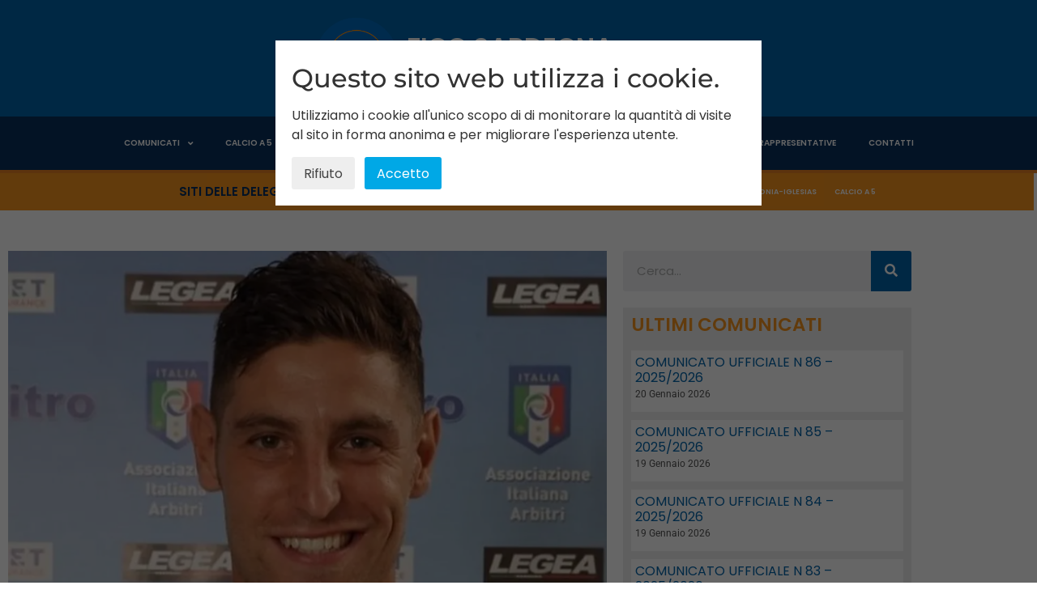

--- FILE ---
content_type: text/css
request_url: https://www.figc-sardegna.it/wp-content/uploads/elementor/css/post-11016.css?ver=1768804604
body_size: 1301
content:
.elementor-11016 .elementor-element.elementor-element-3cf25c53:not(.elementor-motion-effects-element-type-background), .elementor-11016 .elementor-element.elementor-element-3cf25c53 > .elementor-motion-effects-container > .elementor-motion-effects-layer{background-color:#0064AB;}.elementor-11016 .elementor-element.elementor-element-3cf25c53{transition:background 0.3s, border 0.3s, border-radius 0.3s, box-shadow 0.3s;margin-top:0px;margin-bottom:0px;padding:0px 0px 0px 0px;}.elementor-11016 .elementor-element.elementor-element-3cf25c53 > .elementor-background-overlay{transition:background 0.3s, border-radius 0.3s, opacity 0.3s;}.elementor-11016 .elementor-element.elementor-element-50045069 > .elementor-element-populated{padding:0px 0px 0px 0px;}.elementor-11016 .elementor-element.elementor-element-309b2823 > .elementor-container > .elementor-column > .elementor-widget-wrap{align-content:center;align-items:center;}.elementor-11016 .elementor-element.elementor-element-309b2823{margin-top:0px;margin-bottom:0px;padding:0px 0px 0px 0px;}.elementor-11016 .elementor-element.elementor-element-2e7a6072 > .elementor-element-populated{margin:0px 0px 0px 0px;--e-column-margin-right:0px;--e-column-margin-left:0px;padding:0px 0px 0px 0px;}.elementor-widget-image .widget-image-caption{color:var( --e-global-color-text );font-family:var( --e-global-typography-text-font-family ), Sans-serif;font-weight:var( --e-global-typography-text-font-weight );}.elementor-11016 .elementor-element.elementor-element-5a60962b{text-align:end;}.elementor-11016 .elementor-element.elementor-element-5a60962b img{width:59%;}.elementor-bc-flex-widget .elementor-11016 .elementor-element.elementor-element-354f5e99.elementor-column .elementor-widget-wrap{align-items:center;}.elementor-11016 .elementor-element.elementor-element-354f5e99.elementor-column.elementor-element[data-element_type="column"] > .elementor-widget-wrap.elementor-element-populated{align-content:center;align-items:center;}.elementor-11016 .elementor-element.elementor-element-354f5e99 > .elementor-widget-wrap > .elementor-widget:not(.elementor-widget__width-auto):not(.elementor-widget__width-initial):not(:last-child):not(.elementor-absolute){margin-block-end:10px;}.elementor-11016 .elementor-element.elementor-element-354f5e99 > .elementor-element-populated{margin:0px 0px 0px 0px;--e-column-margin-right:0px;--e-column-margin-left:0px;padding:0px 0px 0px 10px;}.elementor-widget-heading .elementor-heading-title{font-family:var( --e-global-typography-primary-font-family ), Sans-serif;font-weight:var( --e-global-typography-primary-font-weight );color:var( --e-global-color-primary );}.elementor-11016 .elementor-element.elementor-element-1f57c19b .elementor-heading-title{font-family:"Poppins", Sans-serif;font-size:32px;font-weight:600;color:#FFFFFF;}.elementor-11016 .elementor-element.elementor-element-5a73c371 .elementor-heading-title{font-family:"Poppins", Sans-serif;font-size:17px;font-weight:500;color:#F7941D;}.elementor-11016 .elementor-element.elementor-element-62641afe:not(.elementor-motion-effects-element-type-background), .elementor-11016 .elementor-element.elementor-element-62641afe > .elementor-motion-effects-container > .elementor-motion-effects-layer{background-color:#08305E;}.elementor-11016 .elementor-element.elementor-element-62641afe{border-style:solid;border-width:0px 0px 4px 0px;border-color:#E77F24;transition:background 0.3s, border 0.3s, border-radius 0.3s, box-shadow 0.3s;}.elementor-11016 .elementor-element.elementor-element-62641afe > .elementor-background-overlay{transition:background 0.3s, border-radius 0.3s, opacity 0.3s;}.elementor-widget-nav-menu .elementor-nav-menu .elementor-item{font-family:var( --e-global-typography-primary-font-family ), Sans-serif;font-weight:var( --e-global-typography-primary-font-weight );}.elementor-widget-nav-menu .elementor-nav-menu--main .elementor-item{color:var( --e-global-color-text );fill:var( --e-global-color-text );}.elementor-widget-nav-menu .elementor-nav-menu--main .elementor-item:hover,
					.elementor-widget-nav-menu .elementor-nav-menu--main .elementor-item.elementor-item-active,
					.elementor-widget-nav-menu .elementor-nav-menu--main .elementor-item.highlighted,
					.elementor-widget-nav-menu .elementor-nav-menu--main .elementor-item:focus{color:var( --e-global-color-accent );fill:var( --e-global-color-accent );}.elementor-widget-nav-menu .elementor-nav-menu--main:not(.e--pointer-framed) .elementor-item:before,
					.elementor-widget-nav-menu .elementor-nav-menu--main:not(.e--pointer-framed) .elementor-item:after{background-color:var( --e-global-color-accent );}.elementor-widget-nav-menu .e--pointer-framed .elementor-item:before,
					.elementor-widget-nav-menu .e--pointer-framed .elementor-item:after{border-color:var( --e-global-color-accent );}.elementor-widget-nav-menu{--e-nav-menu-divider-color:var( --e-global-color-text );}.elementor-widget-nav-menu .elementor-nav-menu--dropdown .elementor-item, .elementor-widget-nav-menu .elementor-nav-menu--dropdown  .elementor-sub-item{font-family:var( --e-global-typography-accent-font-family ), Sans-serif;font-weight:var( --e-global-typography-accent-font-weight );}.elementor-11016 .elementor-element.elementor-element-1c4771c5 .elementor-menu-toggle{margin:0 auto;}.elementor-11016 .elementor-element.elementor-element-1c4771c5 .elementor-nav-menu .elementor-item{font-family:"Poppins", Sans-serif;font-size:0.8vw;text-transform:uppercase;}.elementor-11016 .elementor-element.elementor-element-1c4771c5 .elementor-nav-menu--main .elementor-item{color:#FFFFFF;fill:#FFFFFF;}.elementor-11016 .elementor-element.elementor-element-1c4771c5 .elementor-nav-menu--main .elementor-item:hover,
					.elementor-11016 .elementor-element.elementor-element-1c4771c5 .elementor-nav-menu--main .elementor-item.elementor-item-active,
					.elementor-11016 .elementor-element.elementor-element-1c4771c5 .elementor-nav-menu--main .elementor-item.highlighted,
					.elementor-11016 .elementor-element.elementor-element-1c4771c5 .elementor-nav-menu--main .elementor-item:focus{color:#FFFFFF;fill:#FFFFFF;}.elementor-11016 .elementor-element.elementor-element-1c4771c5 .elementor-nav-menu--dropdown{background-color:#FFFFFF;}.elementor-11016 .elementor-element.elementor-element-273ec6e > .elementor-container > .elementor-column > .elementor-widget-wrap{align-content:center;align-items:center;}.elementor-11016 .elementor-element.elementor-element-273ec6e{transition:background 0.3s, border 0.3s, border-radius 0.3s, box-shadow 0.3s;margin-top:0px;margin-bottom:0px;padding:0px 0px 0px 0px;}.elementor-11016 .elementor-element.elementor-element-273ec6e > .elementor-background-overlay{transition:background 0.3s, border-radius 0.3s, opacity 0.3s;}.elementor-11016 .elementor-element.elementor-element-a398e61:not(.elementor-motion-effects-element-type-background) > .elementor-widget-wrap, .elementor-11016 .elementor-element.elementor-element-a398e61 > .elementor-widget-wrap > .elementor-motion-effects-container > .elementor-motion-effects-layer{background-color:#F7941D;}.elementor-11016 .elementor-element.elementor-element-a398e61 > .elementor-element-populated{transition:background 0.3s, border 0.3s, border-radius 0.3s, box-shadow 0.3s;margin:0px 0px 0px 0px;--e-column-margin-right:0px;--e-column-margin-left:0px;}.elementor-11016 .elementor-element.elementor-element-a398e61 > .elementor-element-populated > .elementor-background-overlay{transition:background 0.3s, border-radius 0.3s, opacity 0.3s;}.elementor-11016 .elementor-element.elementor-element-f33f12e{text-align:end;}.elementor-11016 .elementor-element.elementor-element-f33f12e .elementor-heading-title{font-family:"Poppins", Sans-serif;font-size:15px;color:var( --e-global-color-c7348f9 );}.elementor-11016 .elementor-element.elementor-element-69ff067:not(.elementor-motion-effects-element-type-background) > .elementor-widget-wrap, .elementor-11016 .elementor-element.elementor-element-69ff067 > .elementor-widget-wrap > .elementor-motion-effects-container > .elementor-motion-effects-layer{background-color:#F7941D;}.elementor-11016 .elementor-element.elementor-element-69ff067 > .elementor-element-populated{transition:background 0.3s, border 0.3s, border-radius 0.3s, box-shadow 0.3s;margin:0px 0px 0px 0px;--e-column-margin-right:0px;--e-column-margin-left:0px;padding:0px 0px 0px 0px;}.elementor-11016 .elementor-element.elementor-element-69ff067 > .elementor-element-populated > .elementor-background-overlay{transition:background 0.3s, border-radius 0.3s, opacity 0.3s;}.elementor-11016 .elementor-element.elementor-element-b1e0ea5 .elementor-nav-menu .elementor-item{font-family:"Poppins", Sans-serif;font-size:0.7vw;text-transform:uppercase;}.elementor-11016 .elementor-element.elementor-element-b1e0ea5 .elementor-nav-menu--main .elementor-item{color:#FFFFFF;fill:#FFFFFF;padding-left:11px;padding-right:11px;}.elementor-11016 .elementor-element.elementor-element-b1e0ea5 .elementor-nav-menu--main .elementor-item:hover,
					.elementor-11016 .elementor-element.elementor-element-b1e0ea5 .elementor-nav-menu--main .elementor-item.elementor-item-active,
					.elementor-11016 .elementor-element.elementor-element-b1e0ea5 .elementor-nav-menu--main .elementor-item.highlighted,
					.elementor-11016 .elementor-element.elementor-element-b1e0ea5 .elementor-nav-menu--main .elementor-item:focus{color:#FFFFFF;fill:#FFFFFF;}.elementor-11016 .elementor-element.elementor-element-b1e0ea5 .elementor-nav-menu--dropdown{background-color:#FFFFFF;}.elementor-11016 .elementor-element.elementor-element-b1e0ea5 .elementor-nav-menu--dropdown .elementor-item, .elementor-11016 .elementor-element.elementor-element-b1e0ea5 .elementor-nav-menu--dropdown  .elementor-sub-item{font-family:"Poppins", Sans-serif;font-weight:500;}.elementor-11016 .elementor-element.elementor-element-b1e0ea5 div.elementor-menu-toggle{color:#FFFCFC;}.elementor-11016 .elementor-element.elementor-element-b1e0ea5 div.elementor-menu-toggle svg{fill:#FFFCFC;}.elementor-11016 .elementor-element.elementor-element-3c78b9c0:not(.elementor-motion-effects-element-type-background), .elementor-11016 .elementor-element.elementor-element-3c78b9c0 > .elementor-motion-effects-container > .elementor-motion-effects-layer{background-color:#08305E;}.elementor-11016 .elementor-element.elementor-element-3c78b9c0{transition:background 0.3s, border 0.3s, border-radius 0.3s, box-shadow 0.3s;}.elementor-11016 .elementor-element.elementor-element-3c78b9c0 > .elementor-background-overlay{transition:background 0.3s, border-radius 0.3s, opacity 0.3s;}.elementor-11016 .elementor-element.elementor-element-2e7730d2 .elementor-menu-toggle{margin-right:auto;background-color:#AA3B3B00;}.elementor-11016 .elementor-element.elementor-element-2e7730d2 .elementor-nav-menu--main .elementor-item{color:#FFFFFF;fill:#FFFFFF;}.elementor-11016 .elementor-element.elementor-element-2e7730d2 .elementor-nav-menu--dropdown .elementor-item, .elementor-11016 .elementor-element.elementor-element-2e7730d2 .elementor-nav-menu--dropdown  .elementor-sub-item{font-family:"Poppins", Sans-serif;font-weight:500;}.elementor-11016 .elementor-element.elementor-element-2e7730d2 div.elementor-menu-toggle{color:#FFFFFF;}.elementor-11016 .elementor-element.elementor-element-2e7730d2 div.elementor-menu-toggle svg{fill:#FFFFFF;}.elementor-widget-button .elementor-button{background-color:var( --e-global-color-accent );font-family:var( --e-global-typography-accent-font-family ), Sans-serif;font-weight:var( --e-global-typography-accent-font-weight );}.elementor-11016 .elementor-element.elementor-element-a2a19b0 .elementor-button{background-color:#F7941D;fill:#FFFFFF;color:#FFFFFF;}.elementor-11016 .elementor-element.elementor-element-a2a19b0 .elementor-button-content-wrapper{flex-direction:row;}.elementor-theme-builder-content-area{height:400px;}.elementor-location-header:before, .elementor-location-footer:before{content:"";display:table;clear:both;}@media(max-width:767px){.elementor-11016 .elementor-element.elementor-element-2e7a6072{width:35%;}.elementor-11016 .elementor-element.elementor-element-5a60962b img{width:69%;}.elementor-11016 .elementor-element.elementor-element-354f5e99{width:65%;}.elementor-11016 .elementor-element.elementor-element-354f5e99 > .elementor-widget-wrap > .elementor-widget:not(.elementor-widget__width-auto):not(.elementor-widget__width-initial):not(:last-child):not(.elementor-absolute){margin-block-end:5px;}.elementor-11016 .elementor-element.elementor-element-1f57c19b .elementor-heading-title{font-size:23px;}.elementor-11016 .elementor-element.elementor-element-5a73c371 .elementor-heading-title{font-size:12px;}.elementor-11016 .elementor-element.elementor-element-a398e61{width:80%;}.elementor-11016 .elementor-element.elementor-element-f33f12e .elementor-heading-title{font-size:14px;}.elementor-11016 .elementor-element.elementor-element-69ff067{width:20%;}.elementor-11016 .elementor-element.elementor-element-b1e0ea5 .elementor-nav-menu--dropdown .elementor-item, .elementor-11016 .elementor-element.elementor-element-b1e0ea5 .elementor-nav-menu--dropdown  .elementor-sub-item{font-size:14px;}.elementor-11016 .elementor-element.elementor-element-7535834f{width:50%;}.elementor-11016 .elementor-element.elementor-element-2e7730d2{z-index:99999;}.elementor-11016 .elementor-element.elementor-element-2e7730d2 .elementor-nav-menu--dropdown .elementor-item, .elementor-11016 .elementor-element.elementor-element-2e7730d2 .elementor-nav-menu--dropdown  .elementor-sub-item{font-size:12px;}.elementor-11016 .elementor-element.elementor-element-23393aa5{width:50%;}}@media(min-width:768px){.elementor-11016 .elementor-element.elementor-element-2e7a6072{width:43.125%;}.elementor-11016 .elementor-element.elementor-element-354f5e99{width:56.875%;}.elementor-11016 .elementor-element.elementor-element-a398e61{width:39.702%;}.elementor-11016 .elementor-element.elementor-element-69ff067{width:60%;}}